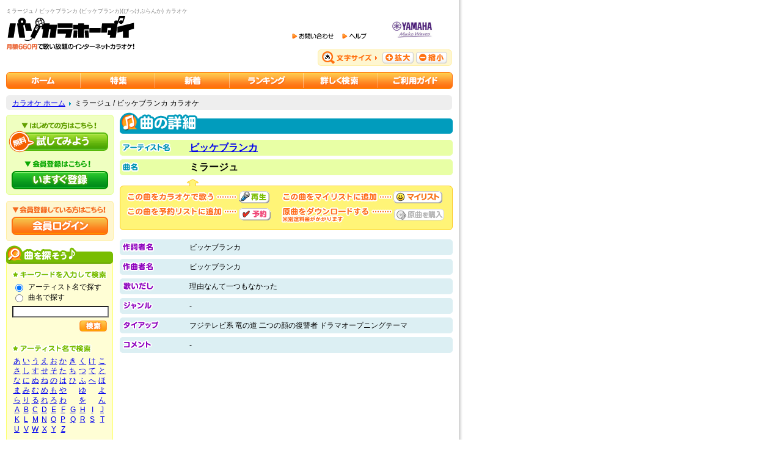

--- FILE ---
content_type: text/html; charset=UTF-8
request_url: https://www.music-eclub.com/pasokara/song/detail/=/495854/
body_size: 29023
content:
<!DOCTYPE html PUBLIC "-//W3C//DTD XHTML 1.0 Transitional//EN" "http://www.w3.org/TR/xhtml1/DTD/xhtml1-transitional.dtd">
<html xmlns="http://www.w3.org/1999/xhtml" xml:lang="ja" lang="ja">
<head>
<meta http-equiv="Content-Type" content="text/html; charset=utf-8" />
<meta http-equiv="Content-Language" content="ja" />
<title>ミラージュ / ビッケブランカ (ビッケブランカ)(びっけぶらんか) カラオケ - カラオケが月額660円で歌い放題 パソカラホーダイ</title>
<meta name="verify-v1" content="BvSVaE5OAPeu9IKjIn2GLUnj2So+VEOt1QLAMRSiqUM=" />
<meta name="y_key" content="f92d8a9ad83f9a35" />
<meta http-equiv="Content-Style-Type" content="text/css" />
<meta name="keywords" content="ビッケブランカ,ミラージュ,カラオケ" />
<meta name="description" content="ミラージュ / ビッケブランカのカラオケ。曲の詳細ページです" />
<link rel="stylesheet" href="/pasokara/css/base.css?06101701" type="text/css" />
<link rel="stylesheet" href="/pasokara/css/navi.css?06101701" type="text/css" />
<link rel="stylesheet" href="/pasokara/css/search_index.css?06101701" type="text/css" />
<script src="https://ajax.googleapis.com/ajax/libs/jquery/3.4.1/jquery.min.js"></script>
<script language="javascript" type="text/javascript" src="/pasokara/js/midradio.js?06101701"></script>
<script language="javascript" type="text/javascript" src="/pasokara/js/image.js?06101701"></script>
<script language="javascript" type="text/javascript" src="/pasokara/js/form.js?18072401"></script>
<script language="javascript" type="text/javascript" src="/pasokara/js/eclub-common.js?19101001"></script>
<link rel="alternate" type="application/rss+xml" title="新着カラオケ" href="/pasokara/xml/newsong.xml" />
<link rel="alternate" type="application/rss+xml" title="カラオケランキング ［総合］" href="/pasokara/xml/rankingall.xml" />

<!-- Google Tag Manager -->
<script>(function(w,d,s,l,i){w[l]=w[l]||[];w[l].push({'gtm.start':
new Date().getTime(),event:'gtm.js'});var f=d.getElementsByTagName(s)[0],
j=d.createElement(s),dl=l!='dataLayer'?'&l='+l:'';j.async=true;j.src=
'https://www.googletagmanager.com/gtm.js?id='+i+dl;f.parentNode.insertBefore(j,f);
})(window,document,'script','dataLayer','GTM-57G8XHB');</script>
<!-- End Google Tag Manager -->

<script>
  (function(i,s,o,g,r,a,m){i['GoogleAnalyticsObject']=r;i[r]=i[r]||function(){
  (i[r].q=i[r].q||[]).push(arguments)},i[r].l=1*new Date();a=s.createElement(o),
  m=s.getElementsByTagName(o)[0];a.async=1;a.src=g;m.parentNode.insertBefore(a,m)
  })(window,document,'script','//www.google-analytics.com/analytics.js','ga');

  ga('create', 'UA-20447451-50', 'auto');
  ga('set', 'dimension1', 'No');
  
  ga('require', 'displayfeatures');
  ga('send', 'pageview');
</script>
</head>
<body onload="preloadButton();">
<!-- Google Tag Manager (noscript) -->
<noscript><iframe src="https://www.googletagmanager.com/ns.html?id=GTM-57G8XHB"
height="0" width="0" style="display:none;visibility:hidden"></iframe></noscript>
<!-- End Google Tag Manager (noscript) --><!-- 一番上の背景画像 -->
<div id="wrapper_h"><img src="/pasokara/img/sp.gif" alt="" width="1" height="1" /></div>
<!-- wrapper_h -->

<!-- メイン表示 -->
<div id="wrapper">

<h1>ミラージュ / ビッケブランカ (ビッケブランカ)(びっけぶらんか) カラオケ</h1>
<!-- ヘッダー -->
<div id="header">
<div id="head_logo">
<a href="https://www.music-eclub.com/pasokara/"><img src="/pasokara/img/hed_logo.gif" alt="カラオケのパソカラホーダイ" width="211" height="58" border="0" /></a></div><!-- head_logo -->


<div id="head_navi">
<div id="head_link">
<a href="/pasokara/inquiry/"><img src="/pasokara/img/hed_contact.gif" alt="お問い合わせ" width="69" height="22" border="0" /></a>
<a href="/pasokara/help/"><img src="/pasokara/img/hed_help.gif" alt="ヘルプ" width="41" height="22" border="0" /></a>
<a href="http://www.yamaha-meh.co.jp/" target="_blank"><img src="/pasokara/img/hed_yamaha.jpg" alt="Yamaha Music Entertainment Holdings, Inc." width="127" height="43" border="0" /></a></div>
<!-- head_link -->
<div id="head_font"><img src="/pasokara/img/hed_fontsize_04.gif" alt="文字サイズ" width="102" height="27" /><input value="kaku" onclick="fsc('larger');return false;" onkeypress="fsc('larger');return false;" type="image" img src="/pasokara/img/hed_fontsize_01.gif" alt="拡大" class="font_btn" /><input value="shuku" onclick="fsc('smaller');return false;" onkeypress="fsc('smaller');return false;" type="image" img src="/pasokara/img/hed_fontsize_02.gif" alt="縮小" class="font_btn" /></div>
<!-- head_font -->
</div><!-- head_navi -->
</div><!-- header -->

<!-- ナビゲーションリンク -->
<div id="navigation">
<ul>
<li id="navigation01">
<a href="https://www.music-eclub.com/pasokara/">カラオケのパソカラホーダイ ホーム</a></li>
<li id="navigation02">
<a href="/pasokara/special/">カラオケ特集</a></li>
<li id="navigation03">
<a href="/pasokara/new/">カラオケ新着</a></li>
<li id="navigation04" class="sml">
<a href="/pasokara/ranking/">カラオケランキング</a></li>
<li id="navigation05">
<a href="/pasokara/search/">カラオケを詳しく検索</a></li>
<li id="navigation06">
<a href="/pasokara/guide/">ご利用ガイド</a></li>
</ul></div>
<!-- navigation -->
<!-- パンくずリスト -->
<div id="pan">
<a href="/pasokara/">カラオケ ホーム</a><img src="/pasokara/img/sp.gif" alt="" width="6" height="1" /><img src="/pasokara/img/ico_bluearrow.gif" alt="" width="3" height="6" /><img src="/pasokara/img/sp.gif" alt="" width="6" height="1" />ミラージュ / ビッケブランカ カラオケ</div>
<!-- pan -->

<!-- コンテンツ -->
<div id="contents"><!-- 左メニュー -->
<div id="sab_menu">
<form name="mms_login" action="https://music-id.jp.yamaha.com/login/" method="post" >
    <input type="hidden" name="service_id" value="5"/>
    <input type="hidden" name="method_of_auth" value="101"/>
    <input type="hidden" name="force_authentication" value="1"/>
    <input type="hidden" name="return_url" value="https://www.music-eclub.com/pasokara/mms/return/"/>
    <input type="hidden" name="error_url" value="https://www.music-eclub.com/pasokara/mms/error/"/>
</form>
<div id="entry">
<em id="entrybtn01">
<a href="/pasokara/guide/detail/=/101/#trial">パソカラホーダイを試してみよう</a>
</em>
<!-- entrybtn01 -->
<em id="entrybtn02">
<a href="/pasokara/entry/">パソカラホーダイにいますぐ登録</a>
</em><!-- entrybtn02 -->
</div><!-- entry -->

<div id="login">
<em id="loginbtn">
<a href="javascript:mms_login.submit();" >会員ログイン</a>
</em><!-- loginbtn -->
</div><!-- login -->

<!-- 曲を探す -->
<div class="sab_box">
<div class="box_put">
<a href="/pasokara/search/"><img src="/pasokara/img/ttl_submenu_01.gif" alt="インターネットカラオケを探そう" width="175" height="30" border="0" /></a></div><!-- box_put -->

<div class="box_main">
<h4> <img src="/pasokara/img/ttl_subboxtxt_01.gif" alt="キーワードを入力してカラオケを検索" width="155" height="15" /></h4>

<div class="radiobtn">
<form action="/pasokara/search/song/" method="get">
<table border="0" cellspacing="0" cellpadding="0">
<tr>
<td>
<input name="params_0" type="radio" value="201" id="type-201" checked="checked" />
</td>
<td><img src="/pasokara/img/sp.gif" alt="" width="5" height="1" /><label for="type-201">アーティスト名で探す</label></td>
</tr>
</table></div><!-- radiobtn -->
<div class="radiobtn">
<table border="0" cellspacing="0" cellpadding="0">
<tr>
<td>
<input name="params_0" type="radio" value="202" id="type-202" />
</td>
<td><img src="/pasokara/img/sp.gif" alt="" width="5" height="1" /><label for="type-202">曲名で探す</label></td>
</tr>
</table></div>
<input name="params_1" class="txtarea" type="text" value="" style="-webkit-appearance: none;" />

<div class="search_btn">
<input name="search" type="image" value="login" src="/pasokara/img/hed_search_04.gif" alt="検索" /></div>
<!-- radiobtn -->
</form>
<div class="margin_top20"></div><!-- margin_top10 -->

<h4> <img src="/pasokara/img/ttl_subboxtxt_02.gif" alt="アーティスト名でカラオケを検索" width="132" height="15" /></h4>
<!-- subcontents -->
<table border="0" cellpadding="0" cellspacing="0" class="letter">
<tr align="center">
<td><a href="/pasokara/search/artist/=/351/101/">あ</a></td>
<td><a href="/pasokara/search/artist/=/351/102/">い</a></td>
<td><a href="/pasokara/search/artist/=/351/103/">う</a></td>
<td><a href="/pasokara/search/artist/=/351/104/">え</a></td>
<td><a href="/pasokara/search/artist/=/351/105/">お</a></td>
<td><a href="/pasokara/search/artist/=/351/106/">か</a></td>
<td><a href="/pasokara/search/artist/=/351/107/">き</a></td>
<td><a href="/pasokara/search/artist/=/351/108/">く</a></td>
<td><a href="/pasokara/search/artist/=/351/109/">け</a></td>
<td><a href="/pasokara/search/artist/=/351/110/">こ</a></td>
</tr>
<tr align="center">
<td><a href="/pasokara/search/artist/=/351/111/">さ</a></td>
<td><a href="/pasokara/search/artist/=/351/112/">し</a></td>
<td><a href="/pasokara/search/artist/=/351/113/">す</a></td>
<td><a href="/pasokara/search/artist/=/351/114/">せ</a></td>
<td><a href="/pasokara/search/artist/=/351/115/">そ</a></td>
<td><a href="/pasokara/search/artist/=/351/116/">た</a></td>
<td><a href="/pasokara/search/artist/=/351/117/">ち</a></td>
<td><a href="/pasokara/search/artist/=/351/118/">つ</a></td>
<td><a href="/pasokara/search/artist/=/351/119/">て</a></td>
<td><a href="/pasokara/search/artist/=/351/120/">と</a></td>
</tr>
<tr align="center">
<td><a href="/pasokara/search/artist/=/351/121/">な</a></td>
<td><a href="/pasokara/search/artist/=/351/122/">に</a></td>
<td><a href="/pasokara/search/artist/=/351/123/">ぬ</a></td>
<td><a href="/pasokara/search/artist/=/351/124/">ね</a></td>
<td><a href="/pasokara/search/artist/=/351/125/">の</a></td>
<td><a href="/pasokara/search/artist/=/351/126/">は</a></td>
<td><a href="/pasokara/search/artist/=/351/127/">ひ</a></td>
<td><a href="/pasokara/search/artist/=/351/128/">ふ</a></td>
<td><a href="/pasokara/search/artist/=/351/129/">へ</a></td>
<td><a href="/pasokara/search/artist/=/351/130/">ほ</a></td>
</tr>
<tr align="center">
<td><a href="/pasokara/search/artist/=/351/131/">ま</a></td>
<td><a href="/pasokara/search/artist/=/351/132/">み</a></td>
<td><a href="/pasokara/search/artist/=/351/133/">む</a></td>
<td><a href="/pasokara/search/artist/=/351/134/">め</a></td>
<td><a href="/pasokara/search/artist/=/351/135/">も</a></td>
<td><a href="/pasokara/search/artist/=/351/136/">や</a></td>
<td>&nbsp;</td>
<td><a href="/pasokara/search/artist/=/351/137/">ゆ</a></td>
<td>&nbsp;</td>
<td><a href="/pasokara/search/artist/=/351/138/">よ</a></td>
</tr>
<tr align="center">
<td><a href="/pasokara/search/artist/=/351/141/">ら</a></td>
<td><a href="/pasokara/search/artist/=/351/142/">り</a></td>
<td><a href="/pasokara/search/artist/=/351/143/">る</a></td>
<td><a href="/pasokara/search/artist/=/351/144/">れ</a></td>
<td><a href="/pasokara/search/artist/=/351/145/">ろ</a></td>
<td><a href="/pasokara/search/artist/=/351/146/">わ</a></td>
<td>&nbsp;</td>
<td><a href="/pasokara/search/artist/=/351/147/">を</a></td>
<td>&nbsp;</td>
<td><a href="/pasokara/search/artist/=/351/148/">ん</a></td>
</tr>
<tr align="center">
<td><a href="/pasokara/search/artist/=/351/201/">A</a></td>
<td><a href="/pasokara/search/artist/=/351/202/">B</a></td>
<td><a href="/pasokara/search/artist/=/351/203/">C</a></td>
<td><a href="/pasokara/search/artist/=/351/204/">D</a></td>
<td><a href="/pasokara/search/artist/=/351/205/">E</a></td>
<td><a href="/pasokara/search/artist/=/351/206/">F</a></td>
<td><a href="/pasokara/search/artist/=/351/207/">G</a></td>
<td><a href="/pasokara/search/artist/=/351/208/">H</a></td>
<td><a href="/pasokara/search/artist/=/351/209/">I</a></td>
<td><a href="/pasokara/search/artist/=/351/210/">J</a></td>
</tr>
<tr align="center">
<td><a href="/pasokara/search/artist/=/351/211/">K</a></td>
<td><a href="/pasokara/search/artist/=/351/212/">L</a></td>
<td><a href="/pasokara/search/artist/=/351/213/">M</a></td>
<td><a href="/pasokara/search/artist/=/351/214/">N</a></td>
<td><a href="/pasokara/search/artist/=/351/215/">O</a></td>
<td><a href="/pasokara/search/artist/=/351/216/">P</a></td>
<td><a href="/pasokara/search/artist/=/351/217/">Q</a></td>
<td><a href="/pasokara/search/artist/=/351/218/">R</a></td>
<td><a href="/pasokara/search/artist/=/351/219/">S</a></td>
<td><a href="/pasokara/search/artist/=/351/220/">T</a></td>
</tr>
<tr align="center">
<td><a href="/pasokara/search/artist/=/351/221/">U</a></td>
<td><a href="/pasokara/search/artist/=/351/222/">V</a></td>
<td><a href="/pasokara/search/artist/=/351/223/">W</a></td>
<td><a href="/pasokara/search/artist/=/351/224/">X</a></td>
<td><a href="/pasokara/search/artist/=/351/225/">Y</a></td>
<td><a href="/pasokara/search/artist/=/351/226/">Z</a></td>
<td>&nbsp;</td>
<td>&nbsp;</td>
<td>&nbsp;</td>
<td>&nbsp;</td>
</tr>
</table>
<div class="margin_top20"></div><!-- margin_top10 -->
<h4><img src="/pasokara/img/ttl_subboxtxt_03.gif" alt="曲名でカラオケを検索" width="76" height="15" /></h4>
<!-- subcontents -->
<table border="0" cellpadding="0" cellspacing="0" class="letter">
<tr align="center">
<td><a href="/pasokara/search/song/=/252/101/">あ</a></td>
<td><a href="/pasokara/search/song/=/252/102/">い</a></td>
<td><a href="/pasokara/search/song/=/252/103/">う</a></td>
<td><a href="/pasokara/search/song/=/252/104/">え</a></td>
<td><a href="/pasokara/search/song/=/252/105/">お</a></td>
<td><a href="/pasokara/search/song/=/252/106/">か</a></td>
<td><a href="/pasokara/search/song/=/252/107/">き</a></td>
<td><a href="/pasokara/search/song/=/252/108/">く</a></td>
<td><a href="/pasokara/search/song/=/252/109/">け</a></td>
<td><a href="/pasokara/search/song/=/252/110/">こ</a></td>
</tr>
<tr align="center">
<td><a href="/pasokara/search/song/=/252/111/">さ</a></td>
<td><a href="/pasokara/search/song/=/252/112/">し</a></td>
<td><a href="/pasokara/search/song/=/252/113/">す</a></td>
<td><a href="/pasokara/search/song/=/252/114/">せ</a></td>
<td><a href="/pasokara/search/song/=/252/115/">そ</a></td>
<td><a href="/pasokara/search/song/=/252/116/">た</a></td>
<td><a href="/pasokara/search/song/=/252/117/">ち</a></td>
<td><a href="/pasokara/search/song/=/252/118/">つ</a></td>
<td><a href="/pasokara/search/song/=/252/119/">て</a></td>
<td><a href="/pasokara/search/song/=/252/120/">と</a></td>
</tr>
<tr align="center">
<td><a href="/pasokara/search/song/=/252/121/">な</a></td>
<td><a href="/pasokara/search/song/=/252/122/">に</a></td>
<td><a href="/pasokara/search/song/=/252/123/">ぬ</a></td>
<td><a href="/pasokara/search/song/=/252/124/">ね</a></td>
<td><a href="/pasokara/search/song/=/252/125/">の</a></td>
<td><a href="/pasokara/search/song/=/252/126/">は</a></td>
<td><a href="/pasokara/search/song/=/252/127/">ひ</a></td>
<td><a href="/pasokara/search/song/=/252/128/">ふ</a></td>
<td><a href="/pasokara/search/song/=/252/129/">へ</a></td>
<td><a href="/pasokara/search/song/=/252/130/">ほ</a></td>
</tr>
<tr align="center">
<td><a href="/pasokara/search/song/=/252/131/">ま</a></td>
<td><a href="/pasokara/search/song/=/252/132/">み</a></td>
<td><a href="/pasokara/search/song/=/252/133/">む</a></td>
<td><a href="/pasokara/search/song/=/252/134/">め</a></td>
<td><a href="/pasokara/search/song/=/252/135/">も</a></td>
<td><a href="/pasokara/search/song/=/252/136/">や</a></td>
<td>&nbsp;</td>
<td><a href="/pasokara/search/song/=/252/137/">ゆ</a></td>
<td>&nbsp;</td>
<td><a href="/pasokara/search/song/=/252/138/">よ</a></td>
</tr>
<tr align="center">
<td><a href="/pasokara/search/song/=/252/141/">ら</a></td>
<td><a href="/pasokara/search/song/=/252/142/">り</a></td>
<td><a href="/pasokara/search/song/=/252/143/">る</a></td>
<td><a href="/pasokara/search/song/=/252/144/">れ</a></td>
<td><a href="/pasokara/search/song/=/252/145/">ろ</a></td>
<td><a href="/pasokara/search/song/=/252/146/">わ</a></td>
<td>&nbsp;</td>
<td><a href="/pasokara/search/song/=/252/147/">を</a></td>
<td>&nbsp;</td>
<td><a href="/pasokara/search/song/=/252/148/">ん</a></td>
</tr>
<tr align="center">
<td><a href="/pasokara/search/song/=/252/201/">A</a></td>
<td><a href="/pasokara/search/song/=/252/202/">B</a></td>
<td><a href="/pasokara/search/song/=/252/203/">C</a></td>
<td><a href="/pasokara/search/song/=/252/204/">D</a></td>
<td><a href="/pasokara/search/song/=/252/205/">E</a></td>
<td><a href="/pasokara/search/song/=/252/206/">F</a></td>
<td><a href="/pasokara/search/song/=/252/207/">G</a></td>
<td><a href="/pasokara/search/song/=/252/208/">H</a></td>
<td><a href="/pasokara/search/song/=/252/209/">I</a></td>
<td><a href="/pasokara/search/song/=/252/210/">J</a></td>
</tr>
<tr align="center">
<td><a href="/pasokara/search/song/=/252/211/">K</a></td>
<td><a href="/pasokara/search/song/=/252/212/">L</a></td>
<td><a href="/pasokara/search/song/=/252/213/">M</a></td>
<td><a href="/pasokara/search/song/=/252/214/">N</a></td>
<td><a href="/pasokara/search/song/=/252/215/">O</a></td>
<td><a href="/pasokara/search/song/=/252/216/">P</a></td>
<td><a href="/pasokara/search/song/=/252/217/">Q</a></td>
<td><a href="/pasokara/search/song/=/252/218/">R</a></td>
<td><a href="/pasokara/search/song/=/252/219/">S</a></td>
<td><a href="/pasokara/search/song/=/252/220/">T</a></td>
</tr>
<tr align="center">
<td><a href="/pasokara/search/song/=/252/221/">U</a></td>
<td><a href="/pasokara/search/song/=/252/222/">V</a></td>
<td><a href="/pasokara/search/song/=/252/223/">W</a></td>
<td><a href="/pasokara/search/song/=/252/224/">X</a></td>
<td><a href="/pasokara/search/song/=/252/225/">Y</a></td>
<td><a href="/pasokara/search/song/=/252/226/">Z</a></td>
<td>&nbsp;</td>
<td>&nbsp;</td>
<td>&nbsp;</td>
<td>&nbsp;</td>
</tr>
</table>
<div class="detailsearch">
<img src="/pasokara/img/ico_bluearrow.gif" alt="" width="3" height="6" class="icon" /> <span class="txtsize_sml"><a href="/pasokara/search/">詳しく検索</a></span><br />
<img src="/pasokara/img/ico_bluearrow.gif" alt="" width="3" height="6" class="icon" /> <span class="txtsize_sml"><a href="/pasokara/guide/detail/=/201/">検索ヘルプ</a></span>
</div>
<!-- detailsearch -->

</div><!-- box_main -->

<div class="box_put">
<img src="/pasokara/img/bck_submenu_02.gif" alt="" width="175" height="11" /></div><!-- box_put -->
</div>
<!-- sab_box -->
<!-- MidRadio -->
<div class="sab_box">
<div class="box_put">
<a href="/pasokara/guide/detail/=/202/"><img src="/pasokara/img/ttl_submenu_02.gif" alt="まずはソフトを準備！" width="175" height="30" border="0" /></a></div>
<!-- box_put -->

<div class="box_main">

<div>カラオケを再生するには、専用プレーヤ<a href="/pasokara/guide/detail/=/202/">ミッドラジオプレーヤ</a> (無料) が必要です。インストール後、「再生」ボタンを押すとカラオケ画面が立ち上がります。</div>
<div class="margin_top10">
<img src="/pasokara/img/ttl_midradio.gif" alt="ミッドラジオプレーヤをダウンロード" width="156" height="16" /><a href="/pasokara/guide/detail/=/202/"><img src="/pasokara/img/bnr_midradio.gif" alt="ミッドラジオプレーヤダウンロード" width="156" height="28" border="0" /></a></div>

</div><!-- box_main -->
<div class="box_put">
<img src="/pasokara/img/bck_submenu_02.gif" alt="" width="175" height="11" /></div><!-- box_put -->
</div><!-- sab_box -->
<!-- ヘルプ -->
<div class="sab_box">
<div class="box_put">
<a href="/pasokara/help/"><img src="/pasokara/img/ttl_submenu_03.gif" alt="ヘルプ - ネットカラオケのパソカラホーダイ" width="175" height="30" border="0" /></a></div>
<div class="box_main">
<div class="sub_list">
<ul>

<li><a href="/pasokara/entry/">会員登録</a></li>
<li><a href="/pasokara/inquiry/#faq">FAQ (よくあるお問い合わせ)</a></li>
<li><a href="https://inquiry.yamaha.com/contact/?act=2009&lcl=ja_JP" target="_blank">本カラオケサービスに関するお問い合わせ</a></li>


</ul>
</div>
<div class="detailsearch"><span class="txtsize_sml"><img src="/pasokara/img/ico_bluearrow.gif" alt="" width="3" height="6" class="icon" /> <a href="/pasokara/help/">ヘルプ一覧</a></span></div>
</div><!-- box_main -->
<div class="box_put">
<img src="/pasokara/img/bck_submenu_02.gif" alt="" width="175" height="11" /></div><!-- box_put -->
</div><!-- sab_box -->

</div><!-- sab_menu -->
<!-- 右メイン部分 -->
<div id="main">

<div id="maintitle">
<img src="/pasokara/img/search/ttl_001.gif" alt="曲の詳細" width="545" height="35" />
</div>
<!-- maintitle -->


<img src="/pasokara/img/sp.gif" width="1" height="10" />

<div id="songlist">
<!-- メインのリスト黄緑 -->
<div class="songlist_main">
<table border="0" cellpadding="0" cellspacing="0" class="y">
<tr>
<td valign="bottom" class="l_tbly"><img src="/pasokara/img/bdr_listbg02_03.gif" width="4" height="4" /></td>
<td class="titleimg"><img src="/pasokara/img/search/ttl_001_list_01.gif" alt="アーティスト名" width="81" height="17" /></td>
<td class="big_txt"><a href="/pasokara/search/song/=/211/%E3%83%93%E3%83%83%E3%82%B1%E3%83%96%E3%83%A9%E3%83%B3%E3%82%AB/">ビッケブランカ</a></td>
<td valign="bottom" class="r_tbly"><img src="/pasokara/img/bdr_listbg02_04.gif" width="4" height="4" /></td>
</tr>
</table>
</div><!-- list_main -->

<div class="songlist_main">
<table border="0" cellpadding="0" cellspacing="0" class="y">
<tr>
<td valign="bottom" class="l_tbly"><img src="/pasokara/img/bdr_listbg02_03.gif" width="4" height="4" /></td>
<td class="titleimg"><img src="/pasokara/img/search/ttl_001_list_02.gif" alt="曲名" width="28" height="17" /></td>
<td class="big_txt">ミラージュ</td>
<td valign="bottom" class="r_tbly"><img src="/pasokara/img/bdr_listbg02_04.gif" width="4" height="4" /></td>
</tr>
</table>
</div><!-- list_main -->

</div><!-- song_list -->


<div id="songmenu">
<table border="0" cellspacing="0" cellpadding="0">
  <tr>
     <td colspan="6"><img src="/pasokara/img/sp.gif" width="1" height="20" /></td>
  </tr>
  <tr>
    <td><img src="/pasokara/img/sp.gif" width="10" height="1" /></td>
    <td><img src="/pasokara/img/search/ttl_001_sub_01.gif" alt="この曲をカラオケで歌う" width="185" height="18" /></td>
    <td><a href="javascript:MrlPlay('495854');" title="再生" id="rollover_play">再生</a></td>
    <td><img src="/pasokara/img/sp.gif" width="15" height="1" /></td>
    <td><img src="/pasokara/img/search/ttl_001_sub_03.gif" alt="この曲をマイリストに追加" width="185" height="18" /></td>
    <td><a href="javascript:MrlFavorite('495854');" title="マイリスト" id="rollover_favorite">マイリストに追加</a></td>
  </tr>
  <tr>
    <td colspan="6"><img src="/pasokara/img/sp.gif" width="1" height="5" /></td>
  </tr>
  <tr>
  <td><img src="/pasokara/img/sp.gif" width="10" height="1" /></td>
    <td valign="top"><img src="/pasokara/img/search/ttl_001_sub_02.gif" alt="この曲を予約リストに追加" width="185" height="18" /></td>
    <td><a href="javascript:MrlReserve('495854');" title="予約" id="rollover_reserve">予約する</a></td>
    <td><img src="/pasokara/img/sp.gif" width="15" height="1" /></td>
    <td><img src="/pasokara/img/search/ttl_001_sub_04.gif" alt="原曲をダウンロードする ※別途料金がかかります" width="185" height="27" /></td>
    <td><img src="/pasokara/img/ico_master_gl.gif" alt="購入不可" width="83" height="20" border="0" style="float:left" /></td>
  </tr>
</table>
</div><!-- songmenu -->



<div id="songlist">

<!-- メインのリスト青 -->
<div class="songlist_main">
<table border="0" cellpadding="0" cellspacing="0" class="b">
<tr>
<td valign="bottom" class="l_tbl"><img src="/pasokara/img/bdr_listbg_03.gif" width="4" height="4" /></td>
<td class="titleimg"><img src="/pasokara/img/search/ttl_001_list_03.gif" alt="作詞者名" width="53" height="17" /></td>
<td class="txt">ビッケブランカ</td>
<td valign="bottom" class="r_tbl"><img src="/pasokara/img/bdr_listbg_04.gif" width="4" height="4" /></td>
</tr>
</table>
</div><!-- list_main -->

<div class="songlist_main">
<table border="0" cellpadding="0" cellspacing="0" class="b">
<tr>
<td valign="bottom" class="l_tbl"><img src="/pasokara/img/bdr_listbg_03.gif" width="4" height="4" /></td>
<td class="titleimg"><img src="/pasokara/img/search/ttl_001_list_04.gif" alt="作曲者名" idth="53" height="17" /></td>
<td class="txt">ビッケブランカ</td>
<td valign="bottom" class="r_tbl"><img src="/pasokara/img/bdr_listbg_04.gif" width="4" height="4" /></td>
</tr>
</table>
</div><!-- list_main -->

<div class="songlist_main">
<table border="0" cellpadding="0" cellspacing="0" class="b">
<tr>
<td valign="bottom" class="l_tbl"><img src="/pasokara/img/bdr_listbg_03.gif" width="4" height="4" /></td>
<td class="titleimg"><img src="/pasokara/img/search/ttl_001_list_05.gif" alt="歌いだし" idth="53" height="17" /></td>
<td class="txt">理由なんて一つもなかった</td>
<td valign="bottom" class="r_tbl"><img src="/pasokara/img/bdr_listbg_04.gif" width="4" height="4" /></td>
</tr>
</table>
</div><!-- list_main -->

<div class="songlist_main">
<table border="0" cellpadding="0" cellspacing="0" class="b">
<tr>
<td valign="bottom" class="l_tbl"><img src="/pasokara/img/bdr_listbg_03.gif" width="4" height="4" /></td>
<td class="titleimg"><img src="/pasokara/img/search/ttl_001_list_06.gif" alt="ジャンル" idth="53" height="17" /></td>
<td class="txt">-</td>
<td valign="bottom" class="r_tbl"><img src="/pasokara/img/bdr_listbg_04.gif" width="4" height="4" /></td>
</tr>
</table>
</div><!-- list_main -->

<div class="songlist_main">
<table border="0" cellpadding="0" cellspacing="0" class="b">
<tr>
<td valign="bottom" class="l_tbl"><img src="/pasokara/img/bdr_listbg_03.gif" width="4" height="4" /></td>
<td class="titleimg"><img src="/pasokara/img/search/ttl_001_list_07.gif" alt="タイアップ" idth="53" height="17" /></td>
<td class="txt">フジテレビ系 竜の道 二つの顔の復讐者 ドラマオープニングテーマ</td>
<td valign="bottom" class="r_tbl"><img src="/pasokara/img/bdr_listbg_04.gif" width="4" height="4" /></td>
</tr>
</table>
</div><!-- list_main -->

<div class="songlist_main">
<table border="0" cellpadding="0" cellspacing="0" class="b">
<tr>
<td valign="bottom" class="l_tbl"><img src="/pasokara/img/bdr_listbg_03.gif" width="4" height="4" /></td>
<td class="titleimg"><img src="/pasokara/img/search/ttl_001_list_08.gif" alt="コメント" idth="53" height="17" /></td>
<td class="txt">-</td>
<td valign="bottom" class="r_tbl"><img src="/pasokara/img/bdr_listbg_04.gif" width="4" height="4" /></td>
</tr>
</table>
</div><!-- list_main -->

</div><!-- song_list -->



</div><!-- main -->

</div><!-- contents -->

<!-- フッター -->
<div id="footer">

<div id="bnr" style="color: gray;">
カラオケを自宅でゆっくり楽しみたいなら [パソカラホーダイ]
</div><!-- bnr -->

<div id="bnr">
<!-- google -->
<script type="text/javascript"><!--
google_ad_client = "pub-2525386755174042";
google_ad_width = 468;
google_ad_height = 60;
google_ad_format = "468x60_as";
google_ad_type = "text_image";
//2006-11-20: pasokara_foot_text
google_ad_channel = "7013908331";
google_color_border = "DCEFF3";
google_color_bg = "FFFFFF";
google_color_link = "0000FF";
google_color_text = "000000";
google_color_url = "0000FF";
//--></script>
<script type="text/javascript"
  src="//pagead2.googlesyndication.com/pagead/show_ads.js">
</script>
</div><!-- bnr -->
<div id="link">
<a href="/pasokara/">カラオケが月額660円で歌い放題 [パソカラホーダイ]</a><br />
<a href="/pasokara/commerce/">特定商取引法に基づく表示</a><img src="/pasokara/img/sp.gif" alt="" width="10" height="1" />
<a href="/pasokara/kiyaku/">利用規約</a><img src="/pasokara/img/sp.gif" alt="" width="10" height="1" />
<a href="https://www.yamaha.com/ja/privacy_policy/" target="_blank">個人情報保護方針</a><img src="/pasokara/img/sp.gif" alt="" width="10" height="1" />
<a href="/pasokara/help/">ヘルプ</a><img src="/pasokara/img/sp.gif" alt="" width="10" height="1" />
<a href="/pasokara/inquiry/">お問い合わせ</a><img src="/pasokara/img/sp.gif" alt="" width="10" height="1" />
<a href="/pasokara/link/">リンクについて</a><img src="/pasokara/img/sp.gif" alt="" width="10" height="1" />
<a href="/pasokara/sitemap/">サイトマップ</a></div><!-- link -->
<div id="bnr">
Copyright &copy; Yamaha Music Entertainment Holdings, Inc. All rights reserved.
</div><!-- bnr -->

</div><!-- footer -->
</div><!-- wrapper -->

<!-- MidRadio -->
<object id="MRPlayer" classid="clsid:A16C2BF4-501E-45FA-8A14-F26E022D5E16" width="0" height="0">
<param name="AUTOSTART" value="true" />
</object>
<!-- MidRadio -->
</body>
</html>

--- FILE ---
content_type: text/html; charset=utf-8
request_url: https://www.google.com/recaptcha/api2/aframe
body_size: 267
content:
<!DOCTYPE HTML><html><head><meta http-equiv="content-type" content="text/html; charset=UTF-8"></head><body><script nonce="IW55I3ZtJkeNGyb2YywrOA">/** Anti-fraud and anti-abuse applications only. See google.com/recaptcha */ try{var clients={'sodar':'https://pagead2.googlesyndication.com/pagead/sodar?'};window.addEventListener("message",function(a){try{if(a.source===window.parent){var b=JSON.parse(a.data);var c=clients[b['id']];if(c){var d=document.createElement('img');d.src=c+b['params']+'&rc='+(localStorage.getItem("rc::a")?sessionStorage.getItem("rc::b"):"");window.document.body.appendChild(d);sessionStorage.setItem("rc::e",parseInt(sessionStorage.getItem("rc::e")||0)+1);localStorage.setItem("rc::h",'1768806583221');}}}catch(b){}});window.parent.postMessage("_grecaptcha_ready", "*");}catch(b){}</script></body></html>

--- FILE ---
content_type: text/css
request_url: https://www.music-eclub.com/pasokara/css/navi.css?06101701
body_size: 561
content:
@charset "utf-8";
/* CSS Document */

/*ナビゲーション設定*/
#navigation{
clear: both;
width: 731px;
height: 28px;
display: block;
background-color: #FFFFFF;
padding-top:10px;
}

#navigation ul{
list-style: none;
margin:0;
padding:0;
}

#navigation li{
float: left;
width: 122px;
margin:0;
padding:0;
}

#navigation li.sml{
float: left;
width: 121px;
margin:0;
padding:0;
}

/*1つの画像のリンク指定*/
#navigation01{
margin: 0;
padding: 0;
background: url(/pasokara/img/btn_navigation_01_a.gif);
}

#navigation01 a{
display: block;
width: 122px;
height: 28px;
background: url(/pasokara/img/btn_navigation_01.gif);
text-indent: -9999px;/*テキスト非表示*/
}

#navigation01 a:hover{
background: none;
}
/*1つの画像のリンク指定ここまで*/

/*1つの画像のリンク指定*/
#navigation02{
margin: 0;
padding: 0;
background: url(/pasokara/img/btn_navigation_02_a.gif);
}

#navigation02 a{
display: block;
width: 122px;
height: 28px;
background: url(/pasokara/img/btn_navigation_02.gif);
text-indent: -9999px;/*テキスト非表示*/
}

#navigation02 a:hover{
background: none;
}
/*1つの画像のリンク指定ここまで*/

/*1つの画像のリンク指定*/
#navigation03{
margin: 0;
padding: 0;
background: url(/pasokara/img/btn_navigation_03_a.gif);
}

#navigation03 a{
display: block;
width: 122px;
height: 28px;
background: url(/pasokara/img/btn_navigation_03.gif);
text-indent: -9999px;/*テキスト非表示*/
}

#navigation03 a:hover{
background: none;
}
/*1つの画像のリンク指定ここまで*/

/*1つの画像のリンク指定*/
#navigation04{
margin: 0;
padding: 0;
background: url(/pasokara/img/btn_navigation_04_a.gif);
}

#navigation04 a{
display: block;
width: 121px;
height: 28px;
background: url(/pasokara/img/btn_navigation_04.gif);
text-indent: -9999px;/*テキスト非表示*/
}

#navigation04 a:hover{
background: none;
}
/*1つの画像のリンク指定ここまで*/

/*1つの画像のリンク指定*/
#navigation05{
margin: 0;
padding: 0;
background: url(/pasokara/img/btn_navigation_05_a.gif);
}

#navigation05 a{
display: block;
width: 122px;
height: 28px;
background: url(/pasokara/img/btn_navigation_05.gif);
text-indent: -9999px;/*テキスト非表示*/
}

#navigation05 a:hover{
background: none;
}
/*1つの画像のリンク指定ここまで*/

/*1つの画像のリンク指定*/
#navigation06{
margin: 0;
padding: 0;
background: url(/pasokara/img/btn_navigation_06_a.gif);
}

#navigation06 a{
display: block;
width: 122px;
height: 28px;
background: url(/pasokara/img/btn_navigation_06.gif);
text-indent: -9999px;/*テキスト非表示*/
}

#navigation06 a:hover{
background: none;
}
/*1つの画像のリンク指定ここまで*/


/* 再生等のボタン画像のロールオーバー設定 */

/* 1つの画像のリンク指定 */
/* .button_play_link{
float: left;
width: 22px;
height: 20px;
margin: 0;
padding: 0;
background: url(/pasokara/img/ico_playmini_a.gif);
}
*/
/*
.button_play_link a{
display: block;
width: 22px;
height: 20px;
background: url(/pasokara/img/ico_playmini.gif);
text-indent: -9999px;
}
/*
.button_play_link a:hover{
background: none;
}
/*1つの画像のリンク指定ここまで*/




--- FILE ---
content_type: text/javascript
request_url: https://www.music-eclub.com/pasokara/js/form.js?18072401
body_size: 1327
content:
function MM_jumpMenu(targ,selObj,restore){ //v3.0
  eval(targ+".location='"+selObj.options[selObj.selectedIndex].value+"'");
  if (restore) selObj.selectedIndex=0;
}

function kwdComment(obj){
if (obj.value == obj.defaultValue){
obj.value = "";
obj.style.color = "#111111";
}
}

function MM_preloadImages() { //v3.0
  var d=document; if(d.images){ if(!d.MM_p) d.MM_p=new Array();
    var i,j=d.MM_p.length,a=MM_preloadImages.arguments; for(i=0; i<a.length; i++)
    if (a[i].indexOf("#")!=0){ d.MM_p[j]=new Image; d.MM_p[j++].src=a[i];}}
}

function MM_swapImgRestore() { //v3.0
  var i,x,a=document.MM_sr; for(i=0;a&&i<a.length&&(x=a[i])&&x.oSrc;i++) x.src=x.oSrc;
}

function MM_findObj(n, d) { //v4.01
  var p,i,x;  if(!d) d=document; if((p=n.indexOf("?"))>0&&parent.frames.length) {
    d=parent.frames[n.substring(p+1)].document; n=n.substring(0,p);}
  if(!(x=d[n])&&d.all) x=d.all[n]; for (i=0;!x&&i<d.forms.length;i++) x=d.forms[i][n];
  for(i=0;!x&&d.layers&&i<d.layers.length;i++) x=MM_findObj(n,d.layers[i].document);
  if(!x && d.getElementById) x=d.getElementById(n); return x;
}

function MM_swapImage() { //v3.0
  var i,j=0,x,a=MM_swapImage.arguments; document.MM_sr=new Array; for(i=0;i<(a.length-2);i+=3)
   if ((x=MM_findObj(a[i]))!=null){document.MM_sr[j++]=x; if(!x.oSrc) x.oSrc=x.src; x.src=a[i+2];}
}

function setToken(token ,card) {
    if (token === '99999999999999999999999999999999') {
        alert('クレジットカード情報送信時にタイムアウトが発生しました。お手数ですが再度入力をお試しください。');
        return;
    }
    document.newentry.creditcard.value = card;
    document.newentry.credit_token.value = token;
    // 表示するカード番号を4桁ごとにスペース区切りに
    document.getElementById("creditcard").innerHTML = splitCardNumber(card);
}

function splitCardNumber(card) {
    var splitCard=[];
    var from = 0;
    // 4桁ずつ配列に追加して最後に半角スペースでJOIN
    for (i = 0; i < 4; i++) {
        splitCard[i] = card.substr(from, 4);
        from +=4;
    }
    return splitCard.join(' ');
}


uaName = navigator.userAgent;
appName = navigator.appVersion;


var fontSizeUnit = "%";

var perOrder = 15;

var defaultSize = 75;


var currentSize = defaultSize;


function fsc( CMD ){

  if( CMD == "larger" ){
    var newSize = Number(currentSize + perOrder);
  }

  if( CMD == "smaller" ){
    if ( currentSize != perOrder ){
      var newSize = Number(currentSize - perOrder);
    }
    else{
      var newSize = Number(currentSize);
    }
  }

  if( CMD == "default" ){
    var newSize = defaultSize;
  }



  else if( document.body ){

    document.body.style.fontSize = newSize + fontSizeUnit;

    currentSize = newSize;
  }

}

/*  ????????????? */